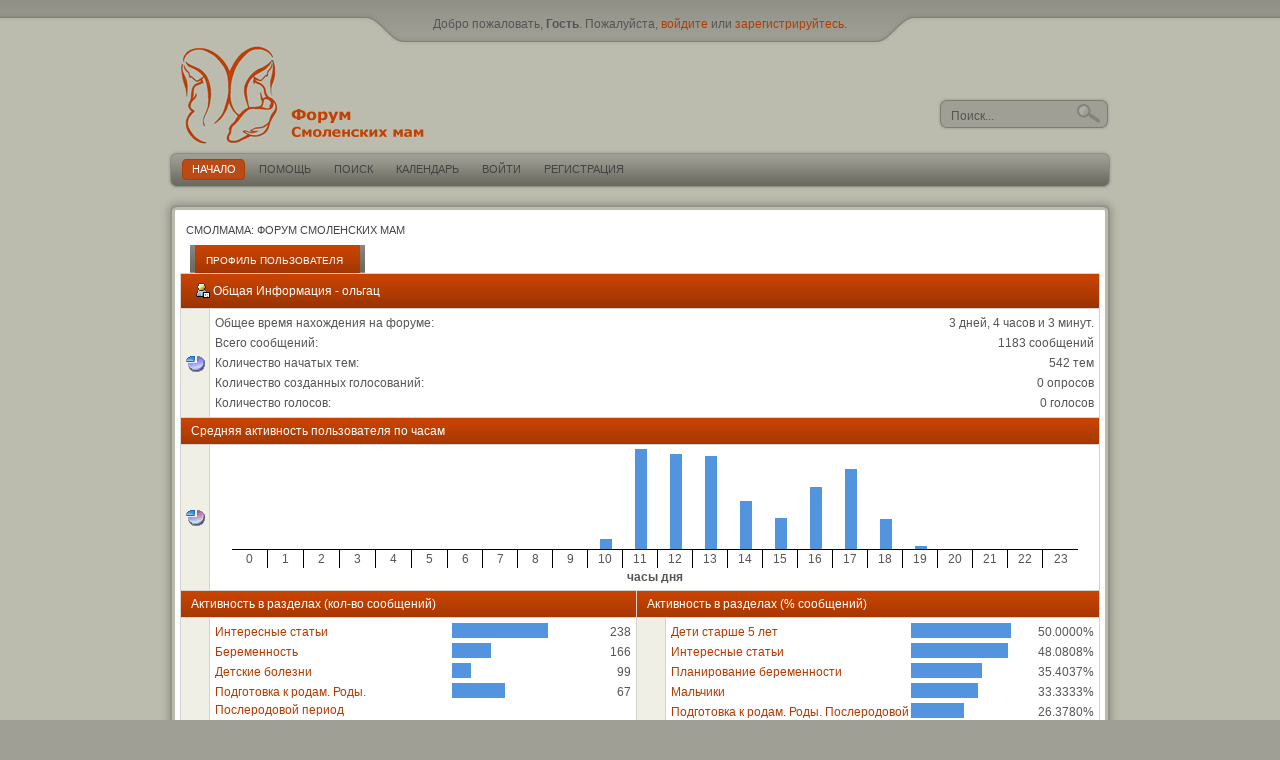

--- FILE ---
content_type: text/html; charset=UTF-8
request_url: http://www.smolmama.ru/index.php?PHPSESSID=1o3i8ovu0qbumq954t598406u2&action=profile;area=statistics;u=15
body_size: 4446
content:
<!DOCTYPE html PUBLIC "-//W3C//DTD XHTML 1.0 Transitional//EN" "http://www.w3.org/TR/xhtml1/DTD/xhtml1-transitional.dtd">
<html xmlns="http://www.w3.org/1999/xhtml"><head>
	<meta http-equiv="Content-Type" content="text/html; charset=UTF-8" />
<meta name="description" content="Статистика пользователя:  ольгац" />
	<LINK REL="shortcut icon" HREF="http://www.smolmama.ru/favicon.ico">
	<meta name="keywords" content="smolmama, смолмама, форум для мам смоленска, smolmama.ru, мамы смоленска форум, смолмама форум, мамы смоленска, мама смоленск, смоленск, мама, смол мама, семья, дети, родители, ребенок, малыш, дитя, смоленск" />
	<script language="JavaScript" type="text/javascript" src="http://www.smolmama.ru/Themes/default/scripts/script.js?rc1"></script>
	<script language="JavaScript" type="text/javascript" src="http://www.smolmama.ru/Themes/default/scripts/theme.js?rc1"></script>
	<script language="JavaScript" type="text/javascript"><!-- // --><![CDATA[
		var smf_theme_url = "http://www.smolmama.ru/Themes/smolmama";
		var smf_default_theme_url = "http://www.smolmama.ru/Themes/default";
		var smf_images_url = "http://www.smolmama.ru/Themes/smolmama/images";
		var smf_scripturl = "http://www.smolmama.ru/index.php?PHPSESSID=1o3i8ovu0qbumq954t598406u2&amp;";
		var smf_iso_case_folding = false;
		var smf_charset = "UTF-8";
		var ajax_notification_text = "Загружается...";
		var ajax_notification_cancel_text = "Отменить";
	// ]]></script>
	<title>Смолмама: Форум Смоленских мам</title>
	<link rel="stylesheet" type="text/css" href="http://www.smolmama.ru/Themes/smolmama/style.css?rc1" />
	<link rel="stylesheet" type="text/css" href="http://www.smolmama.ru/Themes/default/css/print.css?rc1" media="print" />
	<link rel="help" href="http://www.smolmama.ru/index.php?PHPSESSID=1o3i8ovu0qbumq954t598406u2&amp;action=help" />
	<link rel="search" href="http://www.smolmama.ru/index.php?PHPSESSID=1o3i8ovu0qbumq954t598406u2&amp;action=search" />
	<link rel="contents" href="http://www.smolmama.ru/index.php?PHPSESSID=1o3i8ovu0qbumq954t598406u2&amp;" />
	<link rel="alternate" type="application/rss+xml" title="Смолмама: Форум Смоленских мам - RSS" href="http://www.smolmama.ru/index.php?PHPSESSID=1o3i8ovu0qbumq954t598406u2&amp;type=rss;action=.xml" />
	<link rel="stylesheet" type="text/css" id="index_css" href="http://www.smolmama.ru/Themes/smolmama/css/index.css" />
	<link rel="stylesheet" type="text/css" id="profile_css" href="http://www.smolmama.ru/Themes/smolmama/css/profile.css" />
	<link rel="stylesheet" type="text/css" href="http://www.smolmama.ru/Themes/smolmama/css/dropmenu.css" />
	<script language="JavaScript" type="text/javascript"><!-- // --><![CDATA[
		// Create the main header object.
		var mainHeader = new smfToggle("upshrink", false);
		mainHeader.useCookie(1);
		mainHeader.setOptions("collapse_header", "c3db13e1c2e43b00a7c36c500c66e8bc");
		mainHeader.addToggleImage("upshrink", "/upshrink.gif", "/upshrink2.gif");
		mainHeader.addTogglePanel("user_section");
		mainHeader.addTogglePanel("news_section");
	// ]]></script>
</head>
<body>
<div style="display:none;"><script type="text/javascript">
(function(w, c) {
    (w[c] = w[c] || []).push(function() {
        try {
            w.yaCounter4442557 = new Ya.Metrika(4442557);
             yaCounter4442557.clickmap(true);
             yaCounter4442557.trackLinks(true);
        
        } catch(e) { }
    });
})(window, 'yandex_metrika_callbacks');
</script></div>

<script src="//mc.yandex.ru/metrika/watch.js" type="text/javascript" defer="defer"></script>
<noscript><div style="position:absolute"><img src="//mc.yandex.ru/watch/4442557" alt="" /></div></noscript>

	<div id="toparea">
		<div id="topbox" class="wrapper">
			<div id="userarea">Добро пожаловать, <b>Гость</b>. Пожалуйста, <a href="http://www.smolmama.ru/index.php?PHPSESSID=1o3i8ovu0qbumq954t598406u2&amp;action=login">войдите</a> или <a href="http://www.smolmama.ru/index.php?PHPSESSID=1o3i8ovu0qbumq954t598406u2&amp;action=register">зарегистрируйтесь</a>.
			</div>
		</div>
	</div>
	<div id="mainarea">
		<div id="header" class="wrapper">
			<div id="logo">
				<a href="http://www.smolmama.ru/index.php?PHPSESSID=1o3i8ovu0qbumq954t598406u2&amp;" title=""></a>
			</div>
			<div id="searcharea">
					<form action="http://www.smolmama.ru/index.php?PHPSESSID=1o3i8ovu0qbumq954t598406u2&amp;action=search2" method="post" accept-charset="UTF-8">
						<input class="inputbox" type="text" name="search" value="Поиск..." onfocus="this.value = '';" onblur="if(this.value=='') this.value='Поиск...';" />
					</form>
			</div>
		</div>
		<div class="wrapper">
			<div id="toolbar-l">
				<div id="toolbar-r">
					<div id="toolbar">
						
		<div id="topmenu">
			<ul><li><a  class="current" href="http://www.smolmama.ru/index.php?PHPSESSID=1o3i8ovu0qbumq954t598406u2&amp;"><span>Начало</span></a></li><li><a  href="http://www.smolmama.ru/index.php?PHPSESSID=1o3i8ovu0qbumq954t598406u2&amp;action=help"><span>Помощь</span></a></li><li><a  href="http://www.smolmama.ru/index.php?PHPSESSID=1o3i8ovu0qbumq954t598406u2&amp;action=search"><span>Поиск</span></a></li><li><a  href="http://www.smolmama.ru/index.php?PHPSESSID=1o3i8ovu0qbumq954t598406u2&amp;action=calendar"><span>Календарь</span></a></li><li><a  href="http://www.smolmama.ru/index.php?PHPSESSID=1o3i8ovu0qbumq954t598406u2&amp;action=login"><span>Войти</span></a></li><li><a  href="http://www.smolmama.ru/index.php?PHPSESSID=1o3i8ovu0qbumq954t598406u2&amp;action=register"><span>Регистрация</span></a></li>
			</ul>
		</div>
					</div>
				</div>
			</div><script type="text/javascript" src="/like24/yd.min.js"></script>
<div style="text-align:center; margin-left:20px; width:920px;">

	<div id="yandex_rtb_R-A-498021-1" class="rbyyandex"></div><script>renY( 'yandex_rtb_R-A-498021-1' );</script>

</div>
			<div id="bodybox">
				<div id="bdybox-l">
					<div id="bdybox-b">
						<div id="bdybox-br">
							<div id="bdybox-bl">
								<div id="bdybox-t">
									<div id="bdybox-tr">
										<div id="bdybox-tl">
	<ul id="linktree">
		<li class="last">Смолмама: Форум Смоленских мам
		</li>
	</ul>
	<script language="JavaScript" type="text/javascript" src="http://www.smolmama.ru/Themes/default/scripts/menu.js"></script>
	<div id="adm_container">
		<ul class="admin_menu" id="dropdown_menu_1">
			<li class="chosen last"><h4>Профиль пользователя</h4>
				<ul>
					<li>
						<a href="http://www.smolmama.ru/index.php?PHPSESSID=1o3i8ovu0qbumq954t598406u2&amp;action=profile;area=summary;u=15">Основная информация</a>
					</li>
					<li>
						<a class="chosen" href="http://www.smolmama.ru/index.php?PHPSESSID=1o3i8ovu0qbumq954t598406u2&amp;action=profile;area=statistics;u=15">Показать статистику</a>
					</li>
					<li>
						<a href="http://www.smolmama.ru/index.php?PHPSESSID=1o3i8ovu0qbumq954t598406u2&amp;action=profile;area=showposts;u=15" class="subsection">Просмотр сообщений</a>
						<ul>
							<li>
								<a href="http://www.smolmama.ru/index.php?PHPSESSID=1o3i8ovu0qbumq954t598406u2&amp;action=profile;area=showposts;sa=messages;u=15">Сообщения</a>
							</li>
							<li>
								<a href="http://www.smolmama.ru/index.php?PHPSESSID=1o3i8ovu0qbumq954t598406u2&amp;action=profile;area=showposts;sa=topics;u=15">Показать темы</a>
							</li>
							<li>
								<a href="http://www.smolmama.ru/index.php?PHPSESSID=1o3i8ovu0qbumq954t598406u2&amp;action=profile;area=showposts;sa=attach;u=15">Показать вложения</a>
							</li>
						</ul>
					</li>
				</ul>
			</li>
		</ul></div>
		<script language="JavaScript" type="text/javascript"><!-- // --><![CDATA[
			var menuHandle = new smfMenu("dropdown_menu_1");
		// ]]></script>
		<table width="100%" cellspacing="0" cellpadding="0" border="0" style="margin-top: 0; clear: both;"><tr>
			<td valign="top">
	<script language="JavaScript" type="text/javascript" src="http://www.smolmama.ru/Themes/default/scripts/profile.js"></script>
		<table border="0" width="100%" cellspacing="1" cellpadding="4" class="bordercolor" align="center">
			<tr class="titlebg">
				<td colspan="4" height="26">&nbsp;<img src="http://www.smolmama.ru/Themes/smolmama/images/icons/profile_sm.gif" alt="" align="top" />&nbsp;Общая Информация - ольгац</td>
			</tr>
		<tr>
				<td class="windowbg" width="20" valign="middle" align="center"><img src="http://www.smolmama.ru/Themes/smolmama/images/stats_info.gif" width="20" height="20" alt="" /></td>
				<td class="windowbg2" valign="top" colspan="3">
					<table border="0" cellpadding="1" cellspacing="0" width="100%">
						<tr>
							<td nowrap="nowrap">Общее время нахождения на форуме:</td>
							<td align="right">3 дней, 4 часов и 3 минут.</td>
						</tr><tr>
							<td nowrap="nowrap">Всего сообщений:</td>
							<td align="right">1183 сообщений</td>
						</tr><tr>
							<td nowrap="nowrap">Количество начатых тем:</td>
							<td align="right">542 тем</td>
						</tr><tr>
							<td nowrap="nowrap">Количество созданных голосований:</td>
							<td align="right">0 опросов</td>
						</tr><tr>
							<td nowrap="nowrap">Количество голосов:</td>
							<td align="right">0 голосов</td>
						</tr>
					</table>
				</td>
			</tr>
			<tr class="titlebg">
				<td colspan="4" width="100%">Средняя активность пользователя по часам</td>
			</tr><tr>
				<td class="windowbg" width="20" valign="middle" align="center"><img src="http://www.smolmama.ru/Themes/smolmama/images/stats_views.gif" width="20" height="20" alt="" /></td>
				<td colspan="3" class="windowbg2" width="100%" valign="top">
					<table border="0" cellpadding="0" cellspacing="0" width="100%">
						<tr>
							<td width="2%" valign="bottom"></td>
							<td width="4%" valign="bottom" align="center"><img src="http://www.smolmama.ru/Themes/smolmama/images/bar.gif" width="12" height="0" alt="" /></td>
							<td width="4%" valign="bottom" align="center"><img src="http://www.smolmama.ru/Themes/smolmama/images/bar.gif" width="12" height="0" alt="" /></td>
							<td width="4%" valign="bottom" align="center"><img src="http://www.smolmama.ru/Themes/smolmama/images/bar.gif" width="12" height="0" alt="" /></td>
							<td width="4%" valign="bottom" align="center"><img src="http://www.smolmama.ru/Themes/smolmama/images/bar.gif" width="12" height="0" alt="" /></td>
							<td width="4%" valign="bottom" align="center"><img src="http://www.smolmama.ru/Themes/smolmama/images/bar.gif" width="12" height="0" alt="" /></td>
							<td width="4%" valign="bottom" align="center"><img src="http://www.smolmama.ru/Themes/smolmama/images/bar.gif" width="12" height="0" alt="" /></td>
							<td width="4%" valign="bottom" align="center"><img src="http://www.smolmama.ru/Themes/smolmama/images/bar.gif" width="12" height="0" alt="" /></td>
							<td width="4%" valign="bottom" align="center"><img src="http://www.smolmama.ru/Themes/smolmama/images/bar.gif" width="12" height="0" alt="" /></td>
							<td width="4%" valign="bottom" align="center"><img src="http://www.smolmama.ru/Themes/smolmama/images/bar.gif" width="12" height="0" alt="" /></td>
							<td width="4%" valign="bottom" align="center"><img src="http://www.smolmama.ru/Themes/smolmama/images/bar.gif" width="12" height="0" alt="" /></td>
							<td width="4%" valign="bottom" align="center"><img src="http://www.smolmama.ru/Themes/smolmama/images/bar.gif" width="12" height="10" alt="" /></td>
							<td width="4%" valign="bottom" align="center"><img src="http://www.smolmama.ru/Themes/smolmama/images/bar.gif" width="12" height="100" alt="" /></td>
							<td width="4%" valign="bottom" align="center"><img src="http://www.smolmama.ru/Themes/smolmama/images/bar.gif" width="12" height="95" alt="" /></td>
							<td width="4%" valign="bottom" align="center"><img src="http://www.smolmama.ru/Themes/smolmama/images/bar.gif" width="12" height="93" alt="" /></td>
							<td width="4%" valign="bottom" align="center"><img src="http://www.smolmama.ru/Themes/smolmama/images/bar.gif" width="12" height="48" alt="" /></td>
							<td width="4%" valign="bottom" align="center"><img src="http://www.smolmama.ru/Themes/smolmama/images/bar.gif" width="12" height="31" alt="" /></td>
							<td width="4%" valign="bottom" align="center"><img src="http://www.smolmama.ru/Themes/smolmama/images/bar.gif" width="12" height="62" alt="" /></td>
							<td width="4%" valign="bottom" align="center"><img src="http://www.smolmama.ru/Themes/smolmama/images/bar.gif" width="12" height="80" alt="" /></td>
							<td width="4%" valign="bottom" align="center"><img src="http://www.smolmama.ru/Themes/smolmama/images/bar.gif" width="12" height="30" alt="" /></td>
							<td width="4%" valign="bottom" align="center"><img src="http://www.smolmama.ru/Themes/smolmama/images/bar.gif" width="12" height="3" alt="" /></td>
							<td width="4%" valign="bottom" align="center"><img src="http://www.smolmama.ru/Themes/smolmama/images/bar.gif" width="12" height="0" alt="" /></td>
							<td width="4%" valign="bottom" align="center"><img src="http://www.smolmama.ru/Themes/smolmama/images/bar.gif" width="12" height="0" alt="" /></td>
							<td width="4%" valign="bottom" align="center"><img src="http://www.smolmama.ru/Themes/smolmama/images/bar.gif" width="12" height="0" alt="" /></td>
							<td width="4%" valign="bottom" align="center"><img src="http://www.smolmama.ru/Themes/smolmama/images/bar.gif" width="12" height="0" alt="" /></td>
							<td width="2%" valign="bottom"></td>
						</tr><tr>
							<td width="2%" valign="bottom"></td>
							<td width="4%" valign="bottom" align="center" style="border-color: black; border-style: solid; border-width: 1px 1px 0px 0px">0</td>
							<td width="4%" valign="bottom" align="center" style="border-color: black; border-style: solid; border-width: 1px 1px 0px 0px">1</td>
							<td width="4%" valign="bottom" align="center" style="border-color: black; border-style: solid; border-width: 1px 1px 0px 0px">2</td>
							<td width="4%" valign="bottom" align="center" style="border-color: black; border-style: solid; border-width: 1px 1px 0px 0px">3</td>
							<td width="4%" valign="bottom" align="center" style="border-color: black; border-style: solid; border-width: 1px 1px 0px 0px">4</td>
							<td width="4%" valign="bottom" align="center" style="border-color: black; border-style: solid; border-width: 1px 1px 0px 0px">5</td>
							<td width="4%" valign="bottom" align="center" style="border-color: black; border-style: solid; border-width: 1px 1px 0px 0px">6</td>
							<td width="4%" valign="bottom" align="center" style="border-color: black; border-style: solid; border-width: 1px 1px 0px 0px">7</td>
							<td width="4%" valign="bottom" align="center" style="border-color: black; border-style: solid; border-width: 1px 1px 0px 0px">8</td>
							<td width="4%" valign="bottom" align="center" style="border-color: black; border-style: solid; border-width: 1px 1px 0px 0px">9</td>
							<td width="4%" valign="bottom" align="center" style="border-color: black; border-style: solid; border-width: 1px 1px 0px 0px">10</td>
							<td width="4%" valign="bottom" align="center" style="border-color: black; border-style: solid; border-width: 1px 1px 0px 0px">11</td>
							<td width="4%" valign="bottom" align="center" style="border-color: black; border-style: solid; border-width: 1px 1px 0px 0px">12</td>
							<td width="4%" valign="bottom" align="center" style="border-color: black; border-style: solid; border-width: 1px 1px 0px 0px">13</td>
							<td width="4%" valign="bottom" align="center" style="border-color: black; border-style: solid; border-width: 1px 1px 0px 0px">14</td>
							<td width="4%" valign="bottom" align="center" style="border-color: black; border-style: solid; border-width: 1px 1px 0px 0px">15</td>
							<td width="4%" valign="bottom" align="center" style="border-color: black; border-style: solid; border-width: 1px 1px 0px 0px">16</td>
							<td width="4%" valign="bottom" align="center" style="border-color: black; border-style: solid; border-width: 1px 1px 0px 0px">17</td>
							<td width="4%" valign="bottom" align="center" style="border-color: black; border-style: solid; border-width: 1px 1px 0px 0px">18</td>
							<td width="4%" valign="bottom" align="center" style="border-color: black; border-style: solid; border-width: 1px 1px 0px 0px">19</td>
							<td width="4%" valign="bottom" align="center" style="border-color: black; border-style: solid; border-width: 1px 1px 0px 0px">20</td>
							<td width="4%" valign="bottom" align="center" style="border-color: black; border-style: solid; border-width: 1px 1px 0px 0px">21</td>
							<td width="4%" valign="bottom" align="center" style="border-color: black; border-style: solid; border-width: 1px 1px 0px 0px">22</td>
							<td width="4%" valign="bottom" align="center" style="border-color: black; border-style: solid; border-width: 1px 0px 0px 0px">23</td>
							<td width="2%" valign="bottom"></td>
						</tr><tr>
							<td width="100%" colspan="26" align="center"><strong>часы дня</strong></td>
						</tr>
					</table>
				</td>
			</tr>
			<tr class="titlebg">
				<td colspan="2" width="50%">Активность в разделах (кол-во сообщений)</td>
				<td colspan="2" width="50%">Активность в разделах (% сообщений)</td>
			</tr><tr>
				<td class="windowbg" width="20" valign="middle" align="center"><img src="http://www.smolmama.ru/Themes/smolmama/images/stats_replies.gif" width="20" height="20" alt="" /></td>
				<td class="windowbg2" width="50%" valign="top">
					<table border="0" cellpadding="1" cellspacing="0" width="100%">
						<tr>
							<td width="60%" valign="top"><a href="http://www.smolmama.ru/index.php?PHPSESSID=1o3i8ovu0qbumq954t598406u2&amp;board=42.0">Интересные статьи</a></td>
							<td width="20%" valign="top"><img src="http://www.smolmama.ru/Themes/smolmama/images/bar.gif" width="96" height="15" alt="" /></td>
							<td width="20%" align="right" valign="top">238</td>
						</tr>
						<tr>
							<td width="60%" valign="top"><a href="http://www.smolmama.ru/index.php?PHPSESSID=1o3i8ovu0qbumq954t598406u2&amp;board=6.0">Беременность</a></td>
							<td width="20%" valign="top"><img src="http://www.smolmama.ru/Themes/smolmama/images/bar.gif" width="39" height="15" alt="" /></td>
							<td width="20%" align="right" valign="top">166</td>
						</tr>
						<tr>
							<td width="60%" valign="top"><a href="http://www.smolmama.ru/index.php?PHPSESSID=1o3i8ovu0qbumq954t598406u2&amp;board=17.0">Детские болезни</a></td>
							<td width="20%" valign="top"><img src="http://www.smolmama.ru/Themes/smolmama/images/bar.gif" width="19" height="15" alt="" /></td>
							<td width="20%" align="right" valign="top">99</td>
						</tr>
						<tr>
							<td width="60%" valign="top"><a href="http://www.smolmama.ru/index.php?PHPSESSID=1o3i8ovu0qbumq954t598406u2&amp;board=7.0">Подготовка к родам. Роды. Послеродовой период</a></td>
							<td width="20%" valign="top"><img src="http://www.smolmama.ru/Themes/smolmama/images/bar.gif" width="53" height="15" alt="" /></td>
							<td width="20%" align="right" valign="top">67</td>
						</tr>
						<tr>
							<td width="60%" valign="top"><a href="http://www.smolmama.ru/index.php?PHPSESSID=1o3i8ovu0qbumq954t598406u2&amp;board=63.0">Воспитание и развитие</a></td>
							<td width="20%" valign="top"><img src="http://www.smolmama.ru/Themes/smolmama/images/bar.gif" width="16" height="15" alt="" /></td>
							<td width="20%" align="right" valign="top">64</td>
						</tr>
						<tr>
							<td width="60%" valign="top"><a href="http://www.smolmama.ru/index.php?PHPSESSID=1o3i8ovu0qbumq954t598406u2&amp;board=12.0">от 0 до 1 года</a></td>
							<td width="20%" valign="top"><img src="http://www.smolmama.ru/Themes/smolmama/images/bar.gif" width="43" height="15" alt="" /></td>
							<td width="20%" align="right" valign="top">60</td>
						</tr>
						<tr>
							<td width="60%" valign="top"><a href="http://www.smolmama.ru/index.php?PHPSESSID=1o3i8ovu0qbumq954t598406u2&amp;board=5.0">Планирование беременности</a></td>
							<td width="20%" valign="top"><img src="http://www.smolmama.ru/Themes/smolmama/images/bar.gif" width="71" height="15" alt="" /></td>
							<td width="20%" align="right" valign="top">57</td>
						</tr>
						<tr>
							<td width="60%" valign="top"><a href="http://www.smolmama.ru/index.php?PHPSESSID=1o3i8ovu0qbumq954t598406u2&amp;board=16.0">Питание ребенка</a></td>
							<td width="20%" valign="top"><img src="http://www.smolmama.ru/Themes/smolmama/images/bar.gif" width="27" height="15" alt="" /></td>
							<td width="20%" align="right" valign="top">54</td>
						</tr>
						<tr>
							<td width="60%" valign="top"><a href="http://www.smolmama.ru/index.php?PHPSESSID=1o3i8ovu0qbumq954t598406u2&amp;board=44.0">Здоровье малыша</a></td>
							<td width="20%" valign="top"><img src="http://www.smolmama.ru/Themes/smolmama/images/bar.gif" width="5" height="15" alt="" /></td>
							<td width="20%" align="right" valign="top">49</td>
						</tr>
						<tr>
							<td width="60%" valign="top"><a href="http://www.smolmama.ru/index.php?PHPSESSID=1o3i8ovu0qbumq954t598406u2&amp;board=15.0">Дети старше 5 лет</a></td>
							<td width="20%" valign="top"><img src="http://www.smolmama.ru/Themes/smolmama/images/bar.gif" width="100" height="15" alt="" /></td>
							<td width="20%" align="right" valign="top">47</td>
						</tr>
					</table>
				</td>
				<td class="windowbg" width="20" valign="middle" align="center"><img src="http://www.smolmama.ru/Themes/smolmama/images/stats_replies.gif" width="20" height="20" alt="" /></td>
				<td class="windowbg2" width="100%" valign="top">
					<table border="0" cellpadding="1" cellspacing="0" width="100%">
						<tr>
							<td width="60%" valign="top"><a href="http://www.smolmama.ru/index.php?PHPSESSID=1o3i8ovu0qbumq954t598406u2&amp;board=15.0">Дети старше 5 лет</a></td>
							<td width="20%" valign="top"><img src="http://www.smolmama.ru/Themes/smolmama/images/bar.gif" width="100" height="15" alt="" /></td>
							<td width="20%" align="right" valign="top">50.0000%</td>
						</tr>
						<tr>
							<td width="60%" valign="top"><a href="http://www.smolmama.ru/index.php?PHPSESSID=1o3i8ovu0qbumq954t598406u2&amp;board=42.0">Интересные статьи</a></td>
							<td width="20%" valign="top"><img src="http://www.smolmama.ru/Themes/smolmama/images/bar.gif" width="97" height="15" alt="" /></td>
							<td width="20%" align="right" valign="top">48.0808%</td>
						</tr>
						<tr>
							<td width="60%" valign="top"><a href="http://www.smolmama.ru/index.php?PHPSESSID=1o3i8ovu0qbumq954t598406u2&amp;board=5.0">Планирование беременности</a></td>
							<td width="20%" valign="top"><img src="http://www.smolmama.ru/Themes/smolmama/images/bar.gif" width="71" height="15" alt="" /></td>
							<td width="20%" align="right" valign="top">35.4037%</td>
						</tr>
						<tr>
							<td width="60%" valign="top"><a href="http://www.smolmama.ru/index.php?PHPSESSID=1o3i8ovu0qbumq954t598406u2&amp;board=59.0">Мальчики</a></td>
							<td width="20%" valign="top"><img src="http://www.smolmama.ru/Themes/smolmama/images/bar.gif" width="67" height="15" alt="" /></td>
							<td width="20%" align="right" valign="top">33.3333%</td>
						</tr>
						<tr>
							<td width="60%" valign="top"><a href="http://www.smolmama.ru/index.php?PHPSESSID=1o3i8ovu0qbumq954t598406u2&amp;board=7.0">Подготовка к родам. Роды. Послеродовой период</a></td>
							<td width="20%" valign="top"><img src="http://www.smolmama.ru/Themes/smolmama/images/bar.gif" width="53" height="15" alt="" /></td>
							<td width="20%" align="right" valign="top">26.3780%</td>
						</tr>
						<tr>
							<td width="60%" valign="top"><a href="http://www.smolmama.ru/index.php?PHPSESSID=1o3i8ovu0qbumq954t598406u2&amp;board=61.0">Домашние роды</a></td>
							<td width="20%" valign="top"><img src="http://www.smolmama.ru/Themes/smolmama/images/bar.gif" width="50" height="15" alt="" /></td>
							<td width="20%" align="right" valign="top">25.0000%</td>
						</tr>
						<tr>
							<td width="60%" valign="top"><a href="http://www.smolmama.ru/index.php?PHPSESSID=1o3i8ovu0qbumq954t598406u2&amp;board=46.0">Новости Смоленска</a></td>
							<td width="20%" valign="top"><img src="http://www.smolmama.ru/Themes/smolmama/images/bar.gif" width="46" height="15" alt="" /></td>
							<td width="20%" align="right" valign="top">22.6994%</td>
						</tr>
						<tr>
							<td width="60%" valign="top"><a href="http://www.smolmama.ru/index.php?PHPSESSID=1o3i8ovu0qbumq954t598406u2&amp;board=12.0">от 0 до 1 года</a></td>
							<td width="20%" valign="top"><img src="http://www.smolmama.ru/Themes/smolmama/images/bar.gif" width="44" height="15" alt="" /></td>
							<td width="20%" align="right" valign="top">21.6606%</td>
						</tr>
						<tr>
							<td width="60%" valign="top"><a href="http://www.smolmama.ru/index.php?PHPSESSID=1o3i8ovu0qbumq954t598406u2&amp;board=6.0">Беременность</a></td>
							<td width="20%" valign="top"><img src="http://www.smolmama.ru/Themes/smolmama/images/bar.gif" width="39" height="15" alt="" /></td>
							<td width="20%" align="right" valign="top">19.3248%</td>
						</tr>
						<tr>
							<td width="60%" valign="top"><a href="http://www.smolmama.ru/index.php?PHPSESSID=1o3i8ovu0qbumq954t598406u2&amp;board=10.0">Послеродовая депрессия</a></td>
							<td width="20%" valign="top"><img src="http://www.smolmama.ru/Themes/smolmama/images/bar.gif" width="36" height="15" alt="" /></td>
							<td width="20%" align="right" valign="top">17.8571%</td>
						</tr>
					</table>
				</td>
			</tr>
		</table>
			</td>
		</tr>
	</table>
										</div>
									</div>
								</div>
							</div>
						</div>
					</div>
				</div>
			</div>
		</div>
	</div>
	<div id="bottomarea">
		<div id="footer">
			<div id="footerarea">
				<span class="smalltext">Все права защищены: <a href="http://www.smolmama.ru" target="_blank"><b>Смолмама.ру</b></a><br />
			</div>
		</div>
	</div>
<div style="position:relative; left:50%; margin-left:-234px; width:468px; margin-top:-55px;">

</div>
<div class="rekl">
<script type="text/javascript">
<!--
var _acic={dataProvider:10};(function(){var e=document.createElement("script");e.type="text/javascript";e.async=true;e.src="https://www.acint.net/aci.js";var t=document.getElementsByTagName("script")[0];t.parentNode.insertBefore(e,t)})()
//-->
</script>
</div>

<div style="display:none">
<noindex>
<!--LiveInternet counter--><script type="text/javascript"><!--
new Image().src = "http://counter.yadro.ru/hit?r"+
escape(document.referrer)+((typeof(screen)=="undefined")?"":
";s"+screen.width+"*"+screen.height+"*"+(screen.colorDepth?
screen.colorDepth:screen.pixelDepth))+";u"+escape(document.URL)+
";h"+escape(document.title.substring(0,80))+
";"+Math.random();//--></script><!--/LiveInternet-->

<!--LiveInternet logo--><a href="http://www.liveinternet.ru/click"
target="_blank"><img src="http://counter.yadro.ru/logo?26.6"
title="LiveInternet: показано число посетителей за сегодня"
alt="" border="0" width="88" height="15"/></a><!--/LiveInternet-->
</noindex>
</div>

</body></html>

--- FILE ---
content_type: text/css
request_url: http://www.smolmama.ru/Themes/smolmama/style.css?rc1
body_size: 4890
content:
/* ************************************* */
/* Common styles for the theme           */
/* ************************************* */

/* Normal, standard links. */
a:link {
	color: #b43c01;
	text-decoration: none;
}

a:visited {
	color: #b43c01;
	text-decoration: none;
}

a:hover {
	text-decoration: underline;
}

/* Tables should show empty cells. */
table {
	empty-cells: show;
}

/* set a fontsize that will look the same in all browsers. */
body {
	line-height: 150%;
	font-family: tahoma, sans-serif;
	background: #9f9f95;
	padding: 0;
	margin: 0;
	font-size: 12px;
}

/* use dark grey for the text, leaving black for headers etc */
body, td, th , tr {
	color: #565656;
}

/* lets give all forms zero padding/margins */
form {
	padding: 0px;
	margin: 0px;
}

/* Input boxes - just a bit smaller than normal so they align well. */
input, textarea, button {
	color: #000000;
	font-family: verdana, sans-serif;
}

input, button {
	font-size: 100%;
}

textarea {
	font-size: 100%;
	color: #000000;
	font-family: verdana, sans-serif;
}

/* All input elements that are checkboxes or radio buttons. */
input.check {
}

/* Selects are a bit smaller, because it makes them look even better 8). */
select {
	font-size: 90%;
	font-weight: normal;
	color: #000000;
	font-family: verdana, sans-serif;
}

/* Standard horizontal rule.. ([hr], etc.) */
hr, .hrcolor
{
	height: 1px;
	border: 0;
	color: #999;
	background-color: #989898;
}

/* By default set the color on these tags as black. */
h1, h2, h3, h4, h5, h6, h7
{
	color: black;
	font-size: 1em;
	margin: 0;
	padding: 0;
}

/* No image should have a border when linked. */
a img
{
	border: 0;
}

/* No lines around buttons in Firefox! */
a
{
	outline: none;
}

/* Reset all lists. */
ul, ul li
{
	padding: 0;
	margin: 0;
	list-style: none;
}

/* We can define lists to be lists tho! */
ul.normallist
{
	padding-left:	2em;
}

ul.normallist li
{
	list-style: disc;
}

/* NOTE: REMOVE THIS??!?!?!! */
/* But do use them in the posts area! */
.post ul
{
	padding-left:	2em;
}
.post ul li
{
	list-style: disc;
}
.post ul li li
{
	list-style: circle;
}

/* ************************************* */
/* Some handy custom classes             */
/* ************************************* */

.floatright
{
	float: right;
}
.floatleft
{
	float: left;
}

/* Default font sizes: small (8pt), normal (10pt), and large (14pt). */
.smalltext, .middletext {
	font-size: 11px;
	font-family: tahoma, sans-serif;
}

.normaltext
{
	font-size: 16px;
}
.largetext
{
	font-size: 18px;
}

/* This style will make sure all headers use the same padding throughout. */
.headerpadding
{
	padding: 0.5em;
}
/* smaller padding used in paragraphs, sections etc */
.smallpadding
{
	padding: 0.2em;
}
/* larger padding used in paragraphs, sections etc */
.largepadding
{
	padding: 0.7em;
}

/* A small space to the next section. */
.marginbottom
{
	margin-bottom: 1em;
}
/* On the top too. */
.margintop
{
	margin-top: 1em;
}
/* remove bold/italic styles */
span.plainstyle
{
	font-weight: normal;
	font-style: normal;
}
/* float a list horisontally */
ul.horizlist
{
	width: 100%;
}
ul.horizlist li
{
	float: left;
	padding: 0.2em 0.4em 0.2em 0.4em;
	vertical-align: top;
}
/* make a inline-list */
ul.nolist li
{
	display: inline;
}
/* Helping style to clear floated items. */
.clearfix:after 
{
    content: "."; 
    display: block; 
    height: 0; 
    clear: both; 
    visibility: hidden;
}

.clearfix 
{
	display: inline-block;
}

/* Hides from IE-mac. \*/
* html .clearfix 
{
	height: 1%;
}
.clearfix 
{
	display: block;
}
/* End hide from IE-mac. */

/* ************************************* */
/* Some specific SMF elements            */
/* ************************************* */

/* A quote, perhaps from another post. */
blockquote { 
	color: #343434;
	background-color: #d3d3c9;
	border: 2px solid #989898;
	margin: 1px;
	padding: 5px;
	font-size: 11px;
	line-height: 1.4em;
}

/* A code block - maybe even PHP ;). */
code {
	color: #fff;
	background-color: #d57b4f;
	display: block;
	font-family: "courier new", "times new roman", monospace;
	font-size: 11px;
	line-height: 1.3em;
	/* Put a nice border around it. */
	border-top: 2px solid #b43c01;
	border-bottom: 2px solid #b43c01;
	margin: 1px auto 1px auto;
	padding: 2px;
	width: 99%;
	overflow: auto;
	white-space: nowrap;
	/* Stop after about 24 lines, and just show a scrollbar. */
	max-height: 24em;
}

/* The "Quote:" and "Code:" header parts... */
.quoteheader, .codeheader
{
	color: #282828;
	text-decoration: none;
	font-style: normal;
	font-weight: bold;
	font-size: 11px;
	line-height: 1.2em;
}

/* For links to change the code stuff... */
.codeoperation
{
	font-weight: normal;
}

/* Styling for BBC tags */
.bbc_color a
{
	color: inherit;
}

.bbc_img
{
	border: 0;
}

.bbc_list
{
	margin-top: 0;
	margin-bottom: 0;
}

.bbc_size
{
	line-height: 1.3em;
}

.bbc_table
{
	font: inherit;
	color: inherit;
}

.bbc_table td
{
	font: inherit;
	color: inherit;
	vertical-align: top;
}

.bbc_u
{
	text-decoration: underline;
}

/* Generally, those [?] icons.  This makes your cursor a help icon. */
.help
{
	cursor: help;
}

/* /me uses this a lot. (emote, try typing /me in a post.) */
.meaction
{
	color: red;
}

/* The main post box - this makes it as wide as possible. */
.editor
{
	width: 96%;
}

/* Highlighted text - such as search results. */
.highlight
{
	background-color: yellow;
	font-weight: bold;
	color: black;
}

/* A more discreet highlight colour, for selected membergroups etc. */
.highlight2
{
	background-color: #B3F4B0;
	color: black;
}

/* ************************************* */
/* Real common classes                   */
/* ************************************* */

/*���*/
.rekl, .rekl a:link, .rekl a:visited {
	color: #565656;
	font-style: normal;
	font-size: 12px;
	text-align:center;
}

/* Alternating backgrounds for posts, and several other sections of the forum. */
.windowbg, #preview_body {
	background: #efefe6;
}

.windowbg2 {
	background: #fff;
}

.windowbg3 {
	background: #e4e4db;
}

/* Color for background of posts requiring approval */
.approvebg
{
	color: #000000;
	background-color: #F6E0D4;
}

/* Color for background of *topics* requiring approval */
.approvetbg {
	color: #000000;
	background-color: #E4A17C;
}

/* the today container in calendar */
.calendar_today {
	background: #f5f5f5;
}

/* These are used primarily for titles, but also for headers (the row that says what everything in the table is.) */
.titlebg, tr.titlebg th, tr.titlebg td, .titlebg2, tr.titlebg2 th, tr.titlebg2 td, #credits h3 {
	color: #fff;
	font-style: normal;
	background: #852c01 url(images/titlebg.png) repeat-x;
	padding-left: 10px;
	padding-right: 10px;
}

.titlebg, .titlebg a:link, .titlebg a:visited {
	color: #fff;
	font-style: normal;
	font-size: 12px;
}

.titlebg a:hover {
	text-decoration: underline;
}

.titlebg2 td, td.titlebg tr td {
	color: white;
}

/* same as titlebg, but used where bold text is not needed */
.titlebg2 a:link, .titlebg2 a:visited {
	color: #eee;
	font-style: normal;
	text-decoration: underline;
}

.titlebg2 a:hover {
	color: #b2b2b2;
}

/* This is used for categories, page indexes, and several other areas in the forum.
.catbg and .catbg2 is for boardindex, while .catbg3 is for messageindex and display headers. */
.catbg , tr.catbg td , .catbg3 , tr.catbg3 td {
	color: #282828;
	padding-left: 10px;
	padding-right: 10px;
	background: #8b8b81 url(images/catbg.png) repeat-x;
}

.catbg2 , tr.catbg2 td {
	color: #404040;
	padding-left: 10px;
	padding-right: 10px;
	background: #8b8b81 url(images/catbg.png) repeat-x;
}

.catbg, .catbg2, .catbg3
{
	border-bottom: solid 1px #bbb;
}

.catbg, .catbg2 {
	font-weight: normal;
	font-size: 11px;
	text-transform: uppercase;
}

.catbg3, tr.catbg3 td, .catbg3 a:link, .catbg3 a:visited {
	font-size: 95%;
	color: #454545;
	text-decoration: none;
}

.catbg a:link, .catbg a:visited , .catbg2 a:link, .catbg2 a:visited {
	color: #333;
	text-decoration: none;
}

.catbg a:hover, .catbg2 a:hover, .catbg3 a:hover {
	color: #000;
}

/* This is used for tables that have a grid/border background color (such as the topic listing.) */
.bordercolor {
	background-color: #d5d2d2;
	padding: 0px;
}

/* This is used on tables that should just have a border around them. */
.tborder {
	padding: 1px;
	border: 1px solid #d5d2d2;
}

/* Posts and personal messages displayed throughout the forum. */
.post, .personalmessage
{
	overflow: auto;
	line-height: 1.3em;
	width: 100%;
}
.postarea .post
{
	clear: right;
	float: left;
}
/* add a visual divider between subject and post */
.post .inner
{
	padding-top: 0.7em;
	border-top: solid 1px #d5d2d2;
}

/* All the signatures used in the forum.  If your forum users use Mozilla, Opera, or Safari, you might add max-height here ;). */
.signature
{
	clear: right;
	padding: 1em 0 3px 0;
	border-top: solid 1px #d5d2d2;
	width: 100%;
	overflow: auto;
	line-height: 1.3em;
}

/* Sometimes there will be an error when you post */
.error
{
	color: red;
}

/* Calendar colours for birthdays, events and holidays */
.birthday
{
	color: #920AC4;
}

.event
{
	color: #078907;
}

.holiday
{
	color: #000080;
}

/* Colours for warnings */
.warn_mute
{
	color: red;
}

.warn_moderate
{
	color: orange;
}

.warn_watch
{
	color: green;
}

a.moderation_link, a.moderation_link:visited
{
	color: red;
	font-weight: bold;
}

.openid_login
{
	background: white url(images/openid.gif) no-repeat;
	padding-left: 18px;
}

/* The AJAX notifier */
#ajax_in_progress
{
	background: #32CD32;
	color: white;
	text-align: center;
	font-weight: bold;
	font-size: 18pt;
	padding: 3px;
	width: 100%;
	position: fixed;
	top: 0;
	left: 0;
}

#ajax_in_progress a
{
	color: white;
	text-decoration: underline;
	font-size: smaller;
	float: right;
}

/* ************************************* */
/* Buttons and menus                     */
/* ************************************* */

.buttonlist ul, .buttonlist_bottom ul
{
	background: url(images/maintab_first.gif) no-repeat bottom left;
	padding-left: 10px;
}
.buttonlist ul li, .buttonlist_bottom ul li
{
	margin: 0;
	padding: 0;
	display: inline;
}
.buttonlist ul li a, .buttonlist_bottom ul li a
{
	float: left;
	display: block;
	color: #282828;
	font-size: 11px;
	font-family: tahoma, sans-serif;
	text-transform: uppercase;
}
.buttonlist ul li a:hover, .buttonlist_bottom ul li a:hover
{
	color: #b43c01;
	text-decoration: overline;
}
.buttonlist ul li a span, .buttonlist_bottom ul li a span
{
	display: block;
	padding: 0.1em 0.5em 0.5em 0.5em;
}
.buttonlist ul li a.active, .buttonlist_bottom ul li a.active
{
	display: none;
}
.buttonlist ul li a.active span em, .buttonlist_bottom ul li a.active span em
{
	padding: 0.1em 0.5em 0.5em 0.5em;
	display: block;
	font-style: normal;
}
.buttonlist ul li a.active span, .buttonlist_bottom ul li a.active span
{
	display: none;
}
.buttonlist ul li a span.last, .buttonlist_bottom ul li a span.last
{
	padding: 0.1em 1em 0.5em 0.5em;
}

/* For links that are basically submit buttons. */
.buttonlist_submit
{
	background: transparent;
	color: white;
	text-transform: uppercase;
	vertical-align: top;
	text-decoration: none;
	font-size: 9px;
	font-family: tahoma, sans-serif;
	border: 0;
}

.buttonlist_submit:hover
{
	color: #b43c01;
	text-decoration: overline;
}

/* ..for the "bottom" menu */
.buttonlist_bottom ul
{
}
.buttonlist_bottom ul li a span
{
	padding: 0.5em 0.5em 0.1em 0.5em;
}
.buttonlist_bottom ul li a.active
{
}
.buttonlist_bottom ul li a.active span em
{
}
.buttonlist_bottom ul li a.active span
{
}
.buttonlist_bottom ul li a span.last
{
	padding: 0.5em 1.5em 0.1em 0.5em;
}
/* the old type of menu, with images */
.oldbuttonlist
{
	text-align: right;
	padding: 0.5em;
}

/* ************************************* */
/* The below is deprecated.              */
/* ************************************* */

/* definitions for the main tab, active means the tab reflects which page is displayed */
.maintab_first, .maintab_back, .maintab_last, .maintab_active_first, .maintab_active_back, .maintab_active_last, .mirrortab_first, .mirrortab_back, .mirrortab_last, .mirrortab_active_first, .mirrortab_active_back, .mirrortab_active_last {
	vertical-align: top;
	text-transform: uppercase;
}

.maintab_back, .maintab_active_back, .mirrortab_back, .mirrortab_active_back {
	text-decoration: none;
	font-size: 11px;
	padding: 5px;
}

.maintab_first,.mirrortab_first {
	 display: none;
}

.maintab_back,.mirrortab_back {}

.maintab_last,.mirrortab_last {
	display: none;
}

.maintab_active_first, .mirrortab_active_first {
	display: none;
}

.maintab_active_back, .mirrortab_active_back {
	text-decoration: overline;
}

.maintab_active_last, .mirrortab_active_last {
	display: none;
}

/* how links behave in main tab. */
.maintab_back a:link, .maintab_back a:visited, .mirrortab_back a:link, .mirrortab_back a:visited {
	color: #222;
	text-decoration: none;
}

.maintab_active_back a:link, .maintab_active_back a:visited, .mirrortab_active_back a:link, .mirrortab_active_back a:visited {
	color: #282828;
	text-decoration: none;
	font-weight: bold;
}

.maintab_back a:hover, .maintab_active_back a:hover, .mirrortab_back a:hover, .mirrortab_active_back a:hover {
	color: #b43c01;
	text-decoration: overline;
}

/* These are for the auto suggest floating div type thing. */
.auto_suggest_div
{
	border: 1px solid #505050;
	position: absolute;
	font-size: .7em;
}

/* An auto suggest item */
.auto_suggest_item
{
	background-color: #FAFAFA;
	padding: 2px;
}

/* hovered auto suggest item */
.auto_suggest_item_hover
{
	background: url(images/autosuggest_back.gif) repeat-x;
	background-color: #7897B4;
	padding: 2px;
	cursor: pointer;
	color: white;
}

.wrapper {
	width: 960px;
	margin: 0 auto;
	padding: 0;
}

#toparea {
	background: url(images/custom/toparea.png) 0 0 repeat-x; 
}

#topbox {
	background: url(images/custom/toparea-m.png) 50% 0 no-repeat;
	height: 45px;
}

#userarea {
	text-align: center;
	padding: 15px 0 0;
	color: #555;
}

#userarea a:link, #userarea a:visited {
	color: #b43c01;
}

#userarea a:hover {
	color: #ccc;
	text-decoration: underline;
}

#mainarea {
	background: #bbbbae;
	padding: 0 0 20px 0;
}

#bodybox {
	background: #ffffff url(images/custom/right.png) 100% 0 repeat-y;
}

#bdybox-l {
	background: url(images/custom/left.png) 0 0 repeat-y;
}

#bdybox-b {
	background: url(images/custom/bot.png) 0 100% repeat-x;
}

#bdybox-br {
	background: url(images/custom/bot-r.png) 100% 100% no-repeat;
}

#bdybox-bl {
	background: url(images/custom/bot-l.png) 0 100% no-repeat;
}

#bdybox-t {
	background: url(images/custom/top.png) 0 0 repeat-x;
}

#bdybox-tr {
	background: url(images/custom/top-r.png) 100% 0 no-repeat;
}

#bdybox-tl {
	background: url(images/custom/top-l.png) 0 0 no-repeat;
	padding: 20px;
}

#header {
	position: relative;
/*	height: 85px;*/
	height: 100px;

	overflow: hidden;
	background: #bbbbae;
}

#logo, #logo a {
	position: absolute;
	left: 0;
	display: block;
/*	width: 350px; */
/*	height: 85px; */
/*	background: url(images/custom/logo.png) no-repeat; */


	width: 383px;
	height: 100px;
	background: url(images/custom/logo_smolmama.gif) no-repeat;

}

#searcharea {
	position: absolute;
	bottom: 15px;
	right: 10px;
	height: 32px;
	width: 172px;
	background: url(images/custom/searchbox.png) no-repeat;
	overflow: hidden;
}

#searcharea .inputbox {
	background: #9f9f95;
	color: #555;
	padding: 3px 3px 0;
	border: none;
	margin: 7px 0 0 10px;
	width: 120px;
	height: 15px;
}

#toolbar {
	background: #504f4f url(images/custom/toolbar-bg.png) 0 0 repeat-x;
	height: 50px;
}

#toolbar-l {
	background: #504f4f url(images/custom/toolbar-l.png) 0 0 no-repeat;
	padding-left: 20px;
}

#toolbar-r {
	background: #504f4f url(images/custom/toolbar-r.png) 100% 0 no-repeat;
	padding-right: 20px;
}

#topmenu {
	display: block;
	position: relative;
	height: 32px;
	font-size: 11px;
	text-transform: uppercase;
	margin: 0;
	float: left;
	padding: 0;
}

#topmenu ul {
	margin: 14px 0 0;
	padding: 0;
	list-style-type: none;
	width: auto;
	float: left;
}

#topmenu ul li {
	display: block;
	float: left;
	margin: 0 2px;
}

#topmenu ul li a {
	display: block;
	float: left;
	color: #444;
	text-decoration: none;
	padding: 0 0 0 10px;
	height: 21px;
	line-height: 21px;
}

#topmenu ul li a span { 
	padding: 0 9px 0 0;
}

#topmenu ul li a:hover {
	color: #000;
}

#topmenu ul li a:hover span {}

#topmenu ul li a.current {
	color: #fff;
	background: #B94C16 url(images/custom/topmenu-on-l.png) 0 0 no-repeat;
}

#topmenu ul li a.current span {
	display: block;
	width: auto;
	background: #B94C16 url(images/custom/topmenu-on-r.png) 100% 0 no-repeat;
}

.pathway {
	color: #444;
	font-size: 11px;
	margin: 0;
	padding: 10px 10px 10px 5px;
	text-transform: uppercase;
}

.pathway a:link, .pathway a:visited {
	color: #888;
	font-weight: normal;
	text-transform: none;
}

.pathway a:hover {
	color: #333;
	font-weight: normal;
}
#bottomarea {
	background: url(images/custom/foot-bg.png) 0 100% repeat-x;
	height: 105px;
}

#footer {
	background: url(images/custom/foot-box.png) 50% 100% no-repeat;
	height: 105px;
}

#footerarea {
	text-align: center;
	padding: 10px 0 0px;
	color: #444;
}

#footerarea a:link, #footerarea a:visited {
	color: #555;
}

#footerarea a:hover {
	color: #222;
	text-decoration: underline;
}

--- FILE ---
content_type: text/css
request_url: http://www.smolmama.ru/Themes/smolmama/css/profile.css
body_size: 734
content:
/* ************************************* */
/* styles from Profile.template       */
/* ************************************* */

/* Fixes for the core theme */
#profileview
{
	padding: 1px;
	border: 1px solid #d5d2d2;
	background-color: #efefe6;
}
#profileview h3
{
	padding: 0.5em;
}
#profileview #basicinfo .content
{
	padding: 0.7em 0 0.7em 0.7em;
}
#profileview #detailedinfo .content
{
	padding: 0.7em 1.2em;
}

/* The basic user info on the left */
#basicinfo
{
	width: 18%;
	float: left;
}
#detailedinfo
{
	width: 81%;
	float: right;
	border-left: 1px solid #d5d2d2;
}
#basicinfo .content, #detailedinfo .content
{
	padding: 0px 10px;
}
#basicinfo h4
{
	font-size: 180%;
	font-weight: 100;
	line-height: 105%;
	white-space: normal;
	overflow: hidden;
}
#basicinfo h4 span.position
{
	font-size: 65%;
	font-weight: 100;
	display: block;
}
#basicinfo img.avatar
{
	display: block;
	margin: 10px 0 0 0;
}
#basicinfo ul
{
	list-style-type: none;
	clear: both;
	margin: 10px 0 0 0;
}
#basicinfo ul li
{
	display: block;
	float: left;
	margin-right: 5px;
	height: 20px;
}
#basicinfo span#userstatus
{
	display: block;
	clear: both;
}
#basicinfo span#userstatus img
{
	vertical-align: middle;
}
#detailedinfo div.content dl
{
	clear: both;
	overflow: auto;
	margin: 0 0 18px 0;
	padding: 0 0 15px 0;
	border-bottom: 1px #d5d2d2 solid;
}
#detailedinfo div.content dt
{
	width: 30%;
	float: left;
	margin: 0 0 3px 0;
	padding: 0;
	font-weight: bold;
	clear: both;
}
#detailedinfo div.content dd
{
	width: 70%;
	float: left;
	margin: 0 0 3px 0;
	padding: 0;
}
#detailedinfo div.content dl.noborder
{
	border-bottom: 0;
}
#detailedinfo div.content dt.clear
{
	width: 100%;
}
.signature
{
	overflow: auto;
}
.signature h5
{
	font-size: 100%;
	margin-bottom: 5px;
}

/* Simple feedback messages */
div#profile_error, div#profile_success
{
	padding: 1ex 2ex;
	border: solid;
	border-width: 1px 1px 0 1px;
}

div#profile_error
{
	border-color: red;
	color: red;
}

div#profile_error span
{
	text-decoration: underline;
}

div#profile_success
{
	border-color: green;
	color: green;
}

--- FILE ---
content_type: text/css
request_url: http://www.smolmama.ru/Themes/smolmama/css/dropmenu.css
body_size: 793
content:
/* Container for the new admin menu */
#adm_container
{
	float: left;
	margin-left: 10px;
	padding: 0 5px 0 5px;
	background: url(../images/catbg.png) 0 100% repeat-x;
}

ul.admin_menu, ul.admin_menu li ul
{
	margin: 0;
	padding: 0;
	list-style: none;
}

ul.admin_menu
{
}

ul.admin_menu a
{
	text-decoration: none;
}

/* First layer of menu items */
ul.admin_menu li
{
	position: relative;
	float: left;
	padding-right: 4px;
}

ul.admin_menu li.last
{
}

ul.admin_menu li.chosen
{
	background: url(../images/titlebg.png) repeat-x;
	padding: 0 0 0 6px;
}

ul.admin_menu li h4
{
	margin: 0;
	padding: 7px 5px 3px 5px;
	cursor: pointer;
	font-weight: normal;
	font-size: x-small;
	text-transform: uppercase;
	color: #fff;
}

ul.admin_menu li.last.chosen h4
{
	padding-right: 17px;
}

ul.admin_menu li.chosen h4
{
	padding-right: 10px;
}

/* Second layer of menu items */
ul.admin_menu li ul
{
	z-index: 90;
	display: none;
	position: absolute;
	top: 100%;
	/* IE6 needs a fixed width to prevent the menu from going haywire */
	width: 19em;
	border: solid 1px #b43c01;
	border-left: solid 2px #b43c01;
	background: #606060;
}

ul.admin_menu li.chosen ul
{
	margin: 0 0 0 -6px;
}

ul.admin_menu li ul li
{
	background: none;
	width: 19em;
	padding: 0;
}

ul.admin_menu li ul li a
{
	display: block;
	padding: 0.5em 2em 0.5em 0.5em;
	font-size: 100%;
	text-decoration: none;
	background: none;
	color: #cdcdcd !important;
}

ul.admin_menu li ul li a.subsection
{
	background: url(../images/admin/subsection.gif) no-repeat 98% 50%;
}

ul.admin_menu li ul li a.chosen
{
	font-weight: bold;
}

ul.admin_menu li ul li a:hover
{
	background-color: #b43c01;
	text-decoration: none;
}

ul.admin_menu li:hover ul, ul.admin_menu li.over ul
{
	display: block;
}

/* Third layer of menu items */
ul.admin_menu li ul li ul, ul.admin_menu li ul li.over ul
{
	display: none;
	position: absolute;
	left: -999em;
	top: 0;
	border: solid 1px #b43c01;
	border-left: solid 2px #b43c01;
	background: #606060;
}

ul.admin_menu li ul li:hover ul, ul.admin_menu li ul li.over ul
{
	display: block;
	left: 18em;
	margin: 0 0 0 1em;
}

/* the menu dropdown toggle image */
div#menu_toggle
{
	float: right;
	margin: 0 10px 0 0;
	padding: 0;
	background: url('../images/titlebg.png') repeat-x;
}

div#menu_toggle a
{
	display: block;
	padding: 8px 10px 6px;
}

--- FILE ---
content_type: application/javascript
request_url: http://www.smolmama.ru/Themes/default/scripts/menu.js
body_size: 855
content:
// This file contains javascript associated with a drop down menu.

function smfMenu(menuID)
{
	// Store this...
	var menuHandle = document.getElementById(menuID);
	enableHover(menuID);

	// Store the mouse position
	var mousePos = new Array(2);

	// List of things to kill.
	var killPile = new Array();

	this.killElement = killElement;
	this.onMenuMouseMove = onMenuMouseMove;

	// This makes the menu act correctly with internet explorer.
	function enableHover()
	{
		// Cannot find it?
		if (!menuHandle)
			return false;

		// Don't need it?
		if (!is_ie6down)
			return false;

		// Get all potential child nodes.
		var menuItems = menuHandle.getElementsByTagName("LI");
		for (i = 0; i < menuItems.length; i++)
		{
			// Set a unique ID to track this element.
			menuItems[i].mid = i + 1;
			menuItems[i].onmouseover = function() {
				toggleMenuVisible(this, true);
			}
			menuItems[i].onmouseout = function() {
				toggleMenuVisible(this, false);
			}
		}

		// Find out what the mouse is doing.
		createEventListener(document.body);
		document.body.addEventListener('mousemove', onMenuMouseMove, false);

		return true;
	}

	function toggleMenuVisible(itemHandle, is_visible)
	{
		if (!itemHandle.mid)
			return;

		if (is_visible)
		{
			itemHandle.className += " over";
		}
		else
		{
			killPile[itemHandle.mid] = itemHandle;
			setTimeout(function() {killElement(itemHandle.mid);}, 20);
		}
	}

	// Hide this element
	function killElement(elementID)
	{
		// If it's in the pile then make it dead....
		if (killPile[elementID])
		{
			// ... but only if it's not too close to the mouse!
			itemPos = smf_itemPos(killPile[elementID]);

			// Otherwise delete!
			killPile[elementID].className = killPile[elementID].className.replace(" over", "");
		}
	}

	function onMenuMouseMove(evnt)
	{
		if (!evnt)
			evnt = window.event;

		// Get the mouse position.
		mousePos = smf_mousePose(evnt);
	}
}